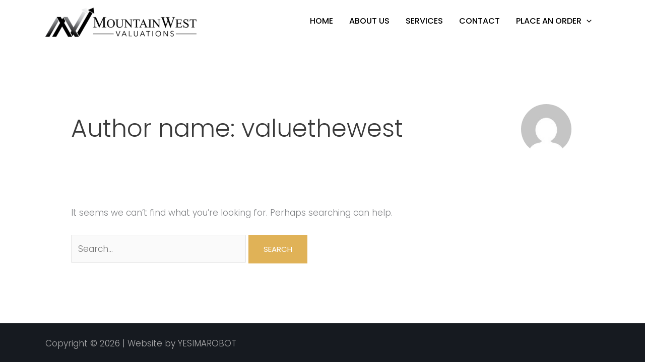

--- FILE ---
content_type: text/css
request_url: https://valuethewest.com/wp-content/themes/valuethewest/style.css?ver=1.0.0
body_size: -258
content:
/**
Theme Name: Value The West
Author: YESIMAROBOT
Author URI: http://yesimarobot.com
Description: Custom Theme Developed for Value the West
Version: 1.0.0
License: GNU General Public License v2 or later
License URI: http://www.gnu.org/licenses/gpl-2.0.html
Text Domain: value-the-west
Template: astra
*/